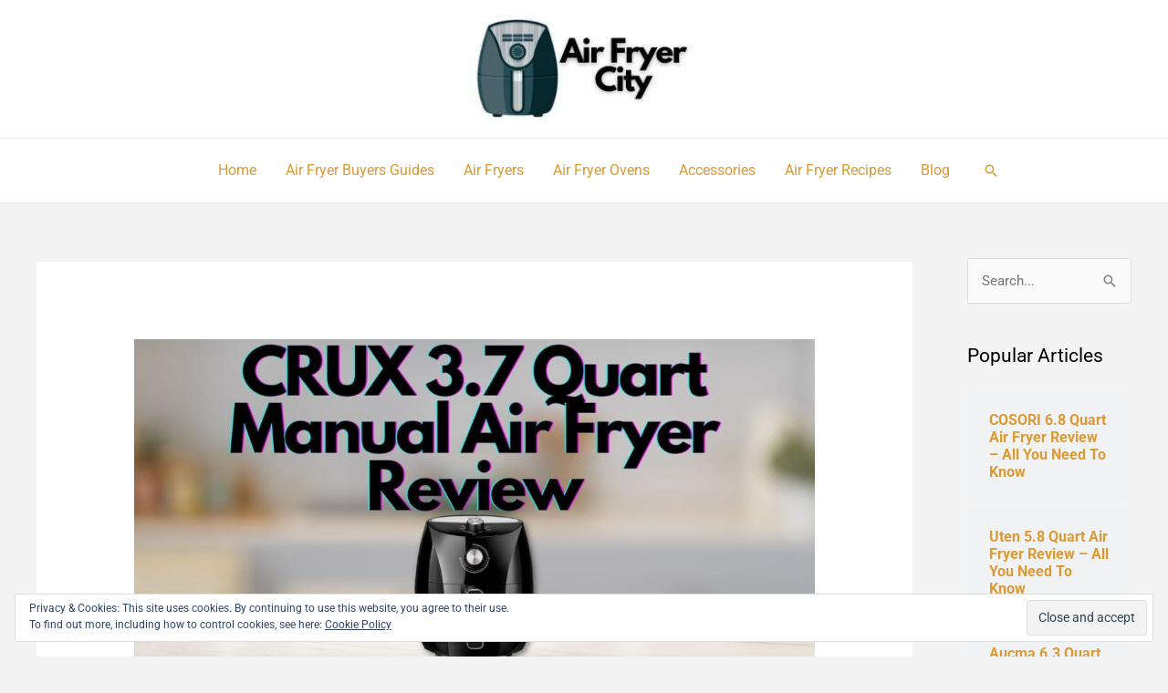

--- FILE ---
content_type: text/css
request_url: https://airfryercity.com/wp-content/uploads/elementor/css/post-4581.css?ver=1767792493
body_size: 277
content:
.elementor-widget-text-editor{font-family:var( --e-global-typography-text-font-family ), Sans-serif;font-weight:var( --e-global-typography-text-font-weight );color:var( --e-global-color-text );}.elementor-widget-text-editor.elementor-drop-cap-view-stacked .elementor-drop-cap{background-color:var( --e-global-color-primary );}.elementor-widget-text-editor.elementor-drop-cap-view-framed .elementor-drop-cap, .elementor-widget-text-editor.elementor-drop-cap-view-default .elementor-drop-cap{color:var( --e-global-color-primary );border-color:var( --e-global-color-primary );}.elementor-4581 .elementor-element.elementor-element-9c7522d{color:#000000;}.elementor-widget-heading .elementor-heading-title{font-family:var( --e-global-typography-primary-font-family ), Sans-serif;font-weight:var( --e-global-typography-primary-font-weight );color:var( --e-global-color-primary );}.elementor-4581 .elementor-element.elementor-element-435471e .elementor-heading-title{color:#000000;}.elementor-4581 .elementor-element.elementor-element-9ea9733{color:#000000;}.elementor-widget-button .elementor-button{background-color:var( --e-global-color-accent );font-family:var( --e-global-typography-accent-font-family ), Sans-serif;font-weight:var( --e-global-typography-accent-font-weight );}.elementor-4581 .elementor-element.elementor-element-c14c5da .elementor-button{background-color:#E7AA1A;fill:#000000;color:#000000;border-style:groove;}.elementor-4581 .elementor-element.elementor-element-d0b9661{color:#000000;}.elementor-4581 .elementor-element.elementor-element-d4e2444{color:#000000;}.elementor-4581 .elementor-element.elementor-element-264ed96{color:#000000;}.elementor-4581 .elementor-element.elementor-element-807c167 .elementor-heading-title{color:#000000;}.elementor-4581 .elementor-element.elementor-element-d20cb28{color:#000000;}.elementor-4581 .elementor-element.elementor-element-e18fd1d .elementor-button{background-color:#E7AA1A;fill:#000000;color:#000000;border-style:groove;}.elementor-4581 .elementor-element.elementor-element-479de1f{color:#000000;}.elementor-4581 .elementor-element.elementor-element-1bdd0da{color:#000000;}